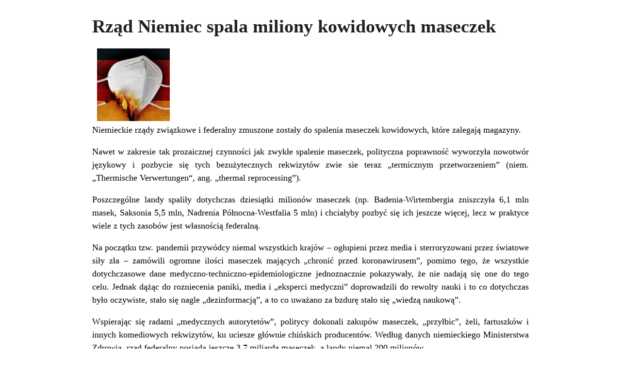

--- FILE ---
content_type: text/html; charset=UTF-8
request_url: https://ocenzurowane.pl/rzad-niemiec-spala-miliony-kowidowych-maseczek/?print=print
body_size: 2455
content:
<html>
			<head><html>
			<head><title>Rząd Niemiec spala miliony kowidowych maseczek - Ocenzurowane.pl</title><link type="text/css" rel="stylesheet" href="https://ocenzurowane.pl/wp-content/plugins/pdf-print/css/default.css" media="all" /><html>
			<head><html>
			<head><title>Rząd Niemiec spala miliony kowidowych maseczek - Ocenzurowane.pl</title><link type="text/css" rel="stylesheet" href="https://ocenzurowane.pl/wp-content/plugins/pdf-print/css/default.css" media="all" /></head>
			<body class="pdfprnt_print ltr"><div id="content">					<div class="post">
						<div class="entry-header"><h1 class="entry-title">Rząd Niemiec spala miliony kowidowych maseczek</h1></div><div class="postmetadata"></div><div class="entry-thumbnail"><img width="150" height="150" src="https://ocenzurowane.pl/wp-content/uploads/2023/01/DWO-Teaser-Maske-brennt-ms-jpg-150x150.jpg" class="attachment-thumbnail size-thumbnail wp-post-image" alt="" loading="lazy" /></div>						<div class="entry-content">
<p>Niemieckie rządy związkowe i federalny zmuszone zostały do spalenia maseczek kowidowych, które zalegają magazyny.</p>


<p>Nawet w zakresie tak prozaicznej czynności jak zwykłe spalenie maseczek, polityczna poprawność wyworzyła nowotwór językowy i pozbycie się tych bezużytecznych rekwizytów zwie sie teraz „termicznym przetworzeniem” (niem. „Thermische Verwertungen“, ang. „thermal reprocessing”).</p>


<p>Poszczególne landy spaliły dotychczas dziesiątki milionów maseczek (np. Badenia-Wirtembergia zniszczyła 6,1 mln masek, Saksonia 5,5 mln, Nadrenia Północna-Westfalia 5 mln) i chciałyby pozbyć się ich jeszcze więcej, lecz w praktyce wiele z tych zasobów jest własnością federalną.</p>


<p>Na początku tzw. pandemii przywódcy niemal wszystkich krajów – ogłupieni przez media i sterroryzowani przez światowe siły zła – zamówili ogromne ilości maseczek mających „chronić przed koronawirusem”, pomimo tego, że wszystkie dotychczasowe dane medyczno-techniczno-epidemiologiczne jednoznacznie pokazywały, że nie nadają się one do tego celu. Jednak dążąc do rozniecenia paniki, media i „eksperci medyczni” doprowadzili do rewolty nauki i to co dotychczas było oczywiste, stało się nagle „dezinformacją”, a to co uważano za bzdurę stało się „wiedzą naukową”.</p>


<p>Wspierając się radami „medycznych autorytetów”, politycy dokonali zakupów maseczek, „przyłbic”, żeli, fartuszków i innych komediowych rekwizytów, ku uciesze głównie chińskich producentów. Według danych niemieckiego Ministerstwa Zdrowia, rząd federalny posiada jeszcze 3,7 miliarda maseczek, a landy niemal 200 milionów.</p>


<p>Jak na razie, rząd federalny planuje pozbyć się 790 milionów maseczek, których minął „termin ważności”.</p>


<p>Tak więc niemieckie rządy pozbywają się nowych,&nbsp;<em>nieużywanych</em>&nbsp;maseczek, spalając je w kontrolowanych warunkach w specjalnych procesach termicznego przekształcania odpadów, co rodzi pytanie:&nbsp;<strong>a jak zaplanowano i przeprowadzono pozbywanie się&nbsp;<em>używanych</em>&nbsp;maseczek</strong>, tych, które wszak&nbsp;<strong>realnie były siedliskiem bakterii, grzybów i wszelkich patogeów</strong>? Odpowiedź jest jedna: nikt nie planował i w żadnym państwie nie było procedur utylizacji tych odpadów medycznych. (Według&nbsp;<a href="https://news.mit.edu/2021/covid-masks-environment-0720">MIT</a>&nbsp;codziennie wyrzucano około 7 tysięcy ton maseczek; pomnóżmy to przez 2 lata i otrzymamy 5 milionów ton! Ileż to niepotrzebnie zużyto materiału, wody, pracy ludzkiej, pieniędzy…) Wyrzucano maseczki gdzie popadnie i potem walały się one po trawnikach, na wysypiskach śmieci, w lasach, jeziorach, morzach i oceanach. Oczywiście nie wpłynęło to w żaden sposób na ekosystem, o którym kreytni w rządach tak hałaśliwie gardłują.</p>


<p>A czy ktoś jeszcze przypomnina sobie&nbsp;<a href="https://www.bibula.com/?p=113443">śmieszną hucpę w Polsce</a>, kiedy to zaangażowano do celów propagandowych największy samolot świata – radziecki kolos An-225 Mrija, używany przez ukraińską firmę – aby przywieźć z Chin 96 ton bezużytecznego towaru („76 ton kombinezonów medycznych, 11 ton osłon na twarz i 9 ton masek ochronnych”)? Ach, jak potrzebne było to pisowskim politykom, a potem tę panikę sprzedano rozgorączkowanej gawiedzi, która chętnie kupiła jedno kłamstwo („koronawirus”, „maseczki chronią”), a potem jeszcze większe, szczepiąc się eksperymentalnymi produktami („bezpieczne i skuteczne”).</p>


<p>Pora na rozliczenie tej szumowiny politycznej, która teraz angażuje się w Davos szuflując społeczeństwom kolejne kłamstwa.</p>


<p><a href="https://www.bibula.com/?p=138314" target="_blank" rel="noopener" title="">Źródło</a></p>

</div>
					</div>
					</div></body>
		</html>